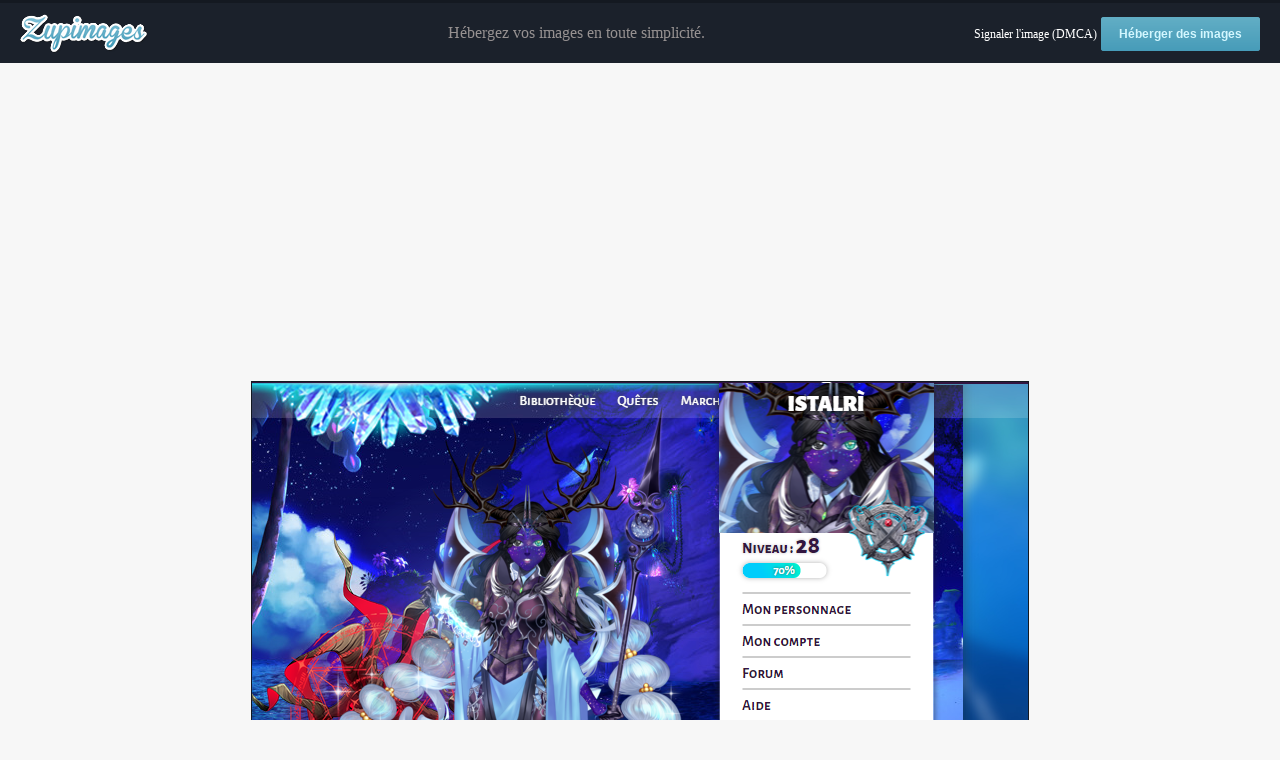

--- FILE ---
content_type: text/html; charset=utf-8
request_url: https://www.google.com/recaptcha/api2/aframe
body_size: 266
content:
<!DOCTYPE HTML><html><head><meta http-equiv="content-type" content="text/html; charset=UTF-8"></head><body><script nonce="Gy_aS_YKLyoy71YWgg04yg">/** Anti-fraud and anti-abuse applications only. See google.com/recaptcha */ try{var clients={'sodar':'https://pagead2.googlesyndication.com/pagead/sodar?'};window.addEventListener("message",function(a){try{if(a.source===window.parent){var b=JSON.parse(a.data);var c=clients[b['id']];if(c){var d=document.createElement('img');d.src=c+b['params']+'&rc='+(localStorage.getItem("rc::a")?sessionStorage.getItem("rc::b"):"");window.document.body.appendChild(d);sessionStorage.setItem("rc::e",parseInt(sessionStorage.getItem("rc::e")||0)+1);localStorage.setItem("rc::h",'1769314666906');}}}catch(b){}});window.parent.postMessage("_grecaptcha_ready", "*");}catch(b){}</script></body></html>